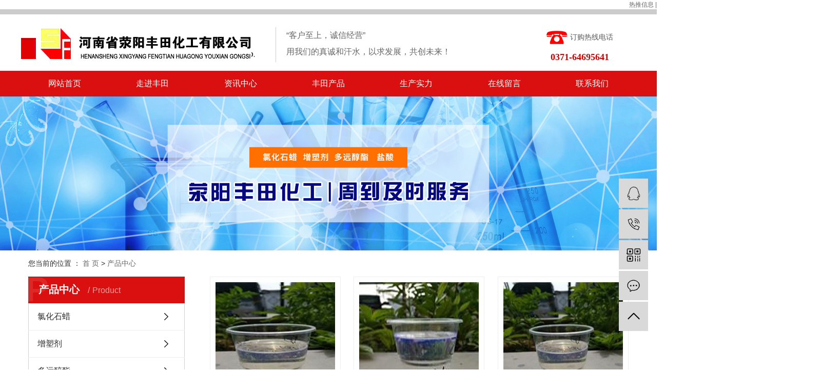

--- FILE ---
content_type: text/html;charset=utf-8
request_url: http://fthg.cn/product/
body_size: 5686
content:
<!DOCTYPE html>
<html lang="zh-CN">
<head>
    <meta charset="utf-8">
    <meta http-equiv="X-UA-Compatible" content="IE=edge">
    <title>产品中心-河南省荥阳丰田化工有限公司</title>
    <meta name="keywords" content="产品中心"/>
    <meta name="description" content="产品中心河南省荥阳丰田化工有限公司为你详细介绍产品中心的产品分类,包括产品中心下的所有产品的用途、型号、范围、图片、新闻及价格。同时我们还为您精选了产品中心分类的行业资讯、价格行情、展会信息、图片资料等，在全国地区获得用户好评，欲了解更多详细信息,请点击访问!"/>
    <meta name="viewport" content="width=device-width, initial-scale=1, maximum-scale=1, user-scalable=no">
    <link rel="shortcut icon" type="image/x-icon" href="http://www.fthg.cn/data/upload/202010/20201030091554_297.png"/>
    <link rel="stylesheet" href="http://www.fthg.cn/template/default/assets/css/bootstrap.min.css">
    
    <link rel="stylesheet" href="http://www.fthg.cn/template/default/assets/css/app.css">
    <link rel="stylesheet" href="http://www.fthg.cn/template/default/assets/css/main.css">
    <script src="http://www.fthg.cn/template/default/assets/js/jquery.min.js"></script>
    <script>
    var config = {
        homeUrl: 'http://www.fthg.cn/',
                mUrl: 'http://m.fthg.cn/',
                copyCode: 0,
        isVisitor: 1
    }
</script>
<script src="http://www.fthg.cn/template/default/assets/js/app.js"></script>

<script charset="UTF-8" id="LA_COLLECT" src="//sdk.51.la/js-sdk-pro.min.js"></script>
<script>LA.init({id: "JrCDWJgPTZ3bwUnK",ck: "JrCDWJgPTZ3bwUnK"})</script>
<script>(function() {var _53code = document.createElement("script");_53code.src = "https://tb.53kf.com/code/code/10064589/1";var s = document.getElementsByTagName("script")[0]; s.parentNode.insertBefore(_53code, s);})();</script></head>
<body>
<div class="top1">
    <div class="wh clearfix">
        <div class="wel fl">
            
        </div>
        <div class="topLink">
            <a href="http://www.fthg.cn/article/">热推信息</a> |

        </div>
    </div>
</div>

<div class="sky">

</div>
<div class="head clearfix">
    <div class="logo">
        <a href="http://www.fthg.cn/"><img alt="氯化石蜡52" src="http://www.fthg.cn/data/upload/202010/20201016104106_204.png" /></a>
    </div>
    <div class="by">
        <p>“客户至上，诚信经营”</p><p>用我们的真诚和汗水，以求发展，共创未来！</p>
    </div>
    <div class="k2" style="background-image: url(http://www.fthg.cn/data/upload/202010/20201013170532_373.png);">
        <p>订购热线电话<br/></p><p>0371-64695641</p>
    </div>
</div>
<!-- 导航栏包含 -->
<div id="menu" >
<ul class="nav wh clearfix">
        <li>
        <a href="/" >网站首页        </a>
                                 </li>
        <li>
        <a href="http://www.fthg.cn/about_about/" >走进丰田        </a>
                                                    <div class="sec">
                                <a href="http://www.fthg.cn/about_about/gsjj9f6.html" >公司简介</a>
                                <a href="http://www.fthg.cn/about_about/zzry37f.html" >资质荣誉</a>
                                <a href="http://www.fthg.cn/about_about/fzlc607.html" >发展历程</a>
                                </div>
                                        </li>
        <li>
        <a href="http://www.fthg.cn/news/" >资讯中心        </a>
                                                    <div class="sec">
                                <a href="http://www.fthg.cn/news/gsxw51b/" >公司新闻</a>
                                <a href="http://www.fthg.cn/news/xyzx2ba/" >行业资讯</a>
                                <a href="http://www.fthg.cn/news/cjwd4a8/" >常见问答</a>
                                </div>
                                        </li>
        <li>
        <a href="http://www.fthg.cn/product/" >丰田产品        </a>
                                                    <div class="sec">
                                <a href="http://www.fthg.cn/product/lhslaf1/" >氯化石蜡</a>
                                <a href="http://www.fthg.cn/product/zsjf89/" >增塑剂</a>
                                <a href="http://www.fthg.cn/product/dyc1a1/" >多远醇酯</a>
                                <a href="http://www.fthg.cn/product/ys745/" >盐酸</a>
                                </div>
                                        </li>
        <li>
        <a href="http://www.fthg.cn/case/" >生产实力        </a>
                                                    <div class="sec">
                                <a href="http://www.fthg.cn/case/jzjdcb2/" >生产实力</a>
                                </div>
                                        </li>
        <li>
        <a href="/inquiry/" >在线留言        </a>
                                 </li>
        <li>
        <a href="http://www.fthg.cn/about_contact/" >联系我们        </a>
                                                    <div class="sec">
                                <a href="http://www.fthg.cn/about_contact/lxc2e.html" >联系我们</a>
                                </div>
                                        </li>
    </ul>
</div>

<script type="text/javascript">

$(function(){
    $('.nav > li').hover(function(){
        var sec_count  = $(this).find('.sec a').length;
        var a_height   = $(this).find('.sec a').eq(0).height();
        var sec_height =  sec_count *a_height;
        $(this).find('.sec').stop().animate({height:sec_height},300);
    },function(){
        $(this).find('.sec').stop().animate({height:0},300);
    });
});


</script>

<div class="page-banner">
        <img src="http://www.fthg.cn/data/upload/202010/20201019094246_903.jpg" alt="http://www.fthg.cn/data/upload/202010/20201019094246_903.jpg">
    </div>


<div class="page-position">
    <div class="container">
        您当前的位置 ：
        
	 <a href="http://www.fthg.cn/">首 页</a> > <a href="http://www.fthg.cn/product/">产品中心</a>

    </div>
</div>


<div class="page-wrap">
    <div class="container">
                
        <div class="page-wrap-left xymob-menu-click">
            <div class="xymob-left-close-btn"><i class="icon-font icon-close"></i></div>
            <div class="xypg-left">
                                <div class="xypg-left-box xypg-left-menu">
                    <div class="xypg-left-title">
                        <h3>
产品中心 <span>Product</span>
</h3>
                    </div>
                    <div class="xypg-left-con">
                        
	<ul class="xypg-left-nav">
        <li data-id="1">
        <a href="http://www.fthg.cn/product/lhslaf1/">氯化石蜡</a>
        <div class="first-nav-btn"></div>
            </li>
        <li data-id="2">
        <a href="http://www.fthg.cn/product/zsjf89/">增塑剂</a>
        <div class="first-nav-btn"></div>
            </li>
        <li data-id="3">
        <a href="http://www.fthg.cn/product/dyc1a1/">多远醇酯</a>
        <div class="first-nav-btn"></div>
            </li>
        <li data-id="4">
        <a href="http://www.fthg.cn/product/ys745/">盐酸</a>
        <div class="first-nav-btn"></div>
            </li>
    </ul>
                    </div>
                </div>

                                                <div class="xypg-left-box xypg-left-news">
                    <div class="xypg-left-title">
                        <h3>新闻资讯<span>News</span></h3>
                    </div>
                    <div class="xypg-left-con">
                        <ul class="latest-news">
                                                        <li><a href="http://www.fthg.cn/news/456.html" title="如何提高氯化石蜡的热稳定性">如何提高氯化石蜡的热稳定性</a></li>
                                                        <li><a href="http://www.fthg.cn/news/457.html" title="氯化石蜡对产品残留物清洗要求">氯化石蜡对产品残留物清洗要求</a></li>
                                                        <li><a href="http://www.fthg.cn/news/458.html" title="氯化石蜡-检测仪器">氯化石蜡-检测仪器</a></li>
                                                        <li><a href="http://www.fthg.cn/news/459.html" title="氯化石蜡橡胶在工业中涂料的应用广泛性">氯化石蜡橡胶在工业中涂料的应用广泛性</a></li>
                                                        <li><a href="http://www.fthg.cn/news/460.html" title="氯化石蜡在不同领域的应用">氯化石蜡在不同领域的应用</a></li>
                                                        <li><a href="http://www.fthg.cn/news/461.html" title="氯化石蜡有哪些生产工艺">氯化石蜡有哪些生产工艺</a></li>
                                                    </ul>
                    </div>
                </div>

                                                                <div class="xypg-left-box xypg-left-keys">
                    <div class="xypg-left-title">
                        <h3>热门关键词<span>Keywords</span></h3>
                    </div>
                    <div class="xypg-left-con">
                        <ul class="hot-keys">
                                                        <li><a href="http://www.fthg.cn/tag/新型环保增塑剂公司" title="新型环保增塑剂公司">新型环保增塑剂公司</a></li>
                                                        <li><a href="http://www.fthg.cn/tag/氯化石蜡70厂家" title="氯化石蜡70厂家">氯化石蜡70厂家</a></li>
                                                        <li><a href="http://www.fthg.cn/tag/氯化石蜡52多少钱" title="氯化石蜡52多少钱">氯化石蜡52多少钱</a></li>
                                                        <li><a href="http://www.fthg.cn/tag/氯化石蜡价格" title="氯化石蜡价格">氯化石蜡价格</a></li>
                                                        <li><a href="http://www.fthg.cn/tag/氯化石蜡70价格" title="氯化石蜡70价格">氯化石蜡70价格</a></li>
                                                        <li><a href="http://www.fthg.cn/tag/河南荥阳高粘蜡厂家" title="河南荥阳高粘蜡厂家">河南荥阳高粘蜡厂家</a></li>
                                                        <li><a href="http://www.fthg.cn/tag/氯化石蜡70" title="氯化石蜡70">氯化石蜡70</a></li>
                                                        <li><a href="http://www.fthg.cn/tag/新型环保增塑剂价格" title="新型环保增塑剂价格">新型环保增塑剂价格</a></li>
                                                        <li><a href="http://www.fthg.cn/tag/优质氯化石蜡厂家" title="优质氯化石蜡厂家">优质氯化石蜡厂家</a></li>
                                                        <li><a href="http://www.fthg.cn/tag/氯化石蜡" title="氯化石蜡">氯化石蜡</a></li>
                                                        <li><a href="http://www.fthg.cn/tag/氯化石蜡52厂家" title="氯化石蜡52厂家">氯化石蜡52厂家</a></li>
                                                        <li><a href="http://www.fthg.cn/tag/河南荥阳高粘蜡价格" title="河南荥阳高粘蜡价格">河南荥阳高粘蜡价格</a></li>
                                                    </ul>
                    </div>
                </div>
                
                <div class="xypg-left-box xypg-left-contact">
                    <div class="xypg-left-title">
                        <h3>联系我们<span>Contact Us</span></h3>
                    </div>
                    <div class="xypg-left-con">
                        <div class="page-wrap-contact">
                            <h4>河南省荥阳丰田化工有限公司</h4>
                            <p>电 话：0371-64695641</p><p>传 真：0371-64696596</p><p>网 址：www.fthg.cn</p><p>地 址：河南省荥阳市荥密路三里庄路西</p>
                        </div>
                    </div>
                </div>

                <div class="page-message-img">
                    <a href="http://www.fthg.cn/inquiry/"><img src="http://www.fthg.cn/data/upload/202007/20200725085610_927.png" alt=""></a>
                </div>
            </div>
        </div>
        

                
        <div class="page-wrap-right">
            <div class="xypg-right-content">
                
    <div class="xypg-pro-description" style="display: none;">为你详细介绍产品中心的产品内容,包括产品中心的用途、型号、范围、图片等,在这里你可以得知所有产品中心的新闻以及最新的市场产品中心价格。</div>
                 <!-- 产品列表页 -->
<ul class="xypg-product-list clearfix">
			<li>
            <a href="http://www.fthg.cn/product/726.html" title="河南荥阳高粘蜡" class="img"><img src="http://www.fthg.cn/data/upload/202010/thumb_20201016120702_694.jpg" alt="河南荥阳高粘蜡" /></a>
			<h3><a href="http://www.fthg.cn/product/726.html" title="河南荥阳高粘蜡">河南荥阳高粘蜡</a></h3>
		</li>
			<li>
            <a href="http://www.fthg.cn/product/725.html" title="河南省荥阳PVC氯化石蜡52生产厂家" class="img"><img src="http://www.fthg.cn/data/upload/202010/thumb_20201016120616_498.jpg" alt="河南省荥阳PVC氯化石蜡52生产厂家" /></a>
			<h3><a href="http://www.fthg.cn/product/725.html" title="河南省荥阳PVC氯化石蜡52生产厂家">河南省荥阳PVC氯化石蜡52生产厂家</a></h3>
		</li>
			<li>
            <a href="http://www.fthg.cn/product/724.html" title="电缆线专用国标氯化石蜡" class="img"><img src="http://www.fthg.cn/data/upload/202010/thumb_20201016120300_301.jpg" alt="电缆线专用国标氯化石蜡" /></a>
			<h3><a href="http://www.fthg.cn/product/724.html" title="电缆线专用国标氯化石蜡">电缆线专用国标氯化石蜡</a></h3>
		</li>
			<li>
            <a href="http://www.fthg.cn/product/723.html" title="透明pvc专用氯化石蜡52" class="img"><img src="http://www.fthg.cn/data/upload/202010/thumb_20201016115300_847.jpg" alt="透明pvc专用氯化石蜡52" /></a>
			<h3><a href="http://www.fthg.cn/product/723.html" title="透明pvc专用氯化石蜡52">透明pvc专用氯化石蜡52</a></h3>
		</li>
			<li>
            <a href="http://www.fthg.cn/product/722.html" title="厂家生产高粘度发泡胶氯化石蜡" class="img"><img src="http://www.fthg.cn/data/upload/202010/thumb_20201016120203_921.jpg" alt="厂家生产高粘度发泡胶氯化石蜡" /></a>
			<h3><a href="http://www.fthg.cn/product/722.html" title="厂家生产高粘度发泡胶氯化石蜡">厂家生产高粘度发泡胶氯化石蜡</a></h3>
		</li>
			<li>
            <a href="http://www.fthg.cn/product/721.html" title="高粘度发泡胶专用氯化石蜡" class="img"><img src="http://www.fthg.cn/data/upload/202010/thumb_20201016120423_310.jpg" alt="高粘度发泡胶专用氯化石蜡" /></a>
			<h3><a href="http://www.fthg.cn/product/721.html" title="高粘度发泡胶专用氯化石蜡">高粘度发泡胶专用氯化石蜡</a></h3>
		</li>
			<li>
            <a href="http://www.fthg.cn/product/720.html" title="供应橡胶用氯化石蜡52" class="img"><img src="http://www.fthg.cn/data/upload/202010/thumb_20201016114817_719.jpg" alt="供应橡胶用氯化石蜡52" /></a>
			<h3><a href="http://www.fthg.cn/product/720.html" title="供应橡胶用氯化石蜡52">供应橡胶用氯化石蜡52</a></h3>
		</li>
			<li>
            <a href="http://www.fthg.cn/product/719.html" title="氯化石蜡52产品介绍" class="img"><img src="http://www.fthg.cn/data/upload/202010/thumb_20201016121126_606.jpg" alt="氯化石蜡52产品介绍" /></a>
			<h3><a href="http://www.fthg.cn/product/719.html" title="氯化石蜡52产品介绍">氯化石蜡52产品介绍</a></h3>
		</li>
			<li>
            <a href="http://www.fthg.cn/product/718.html" title="大卖的水白色52号氯化石蜡" class="img"><img src="http://www.fthg.cn/data/upload/202010/thumb_20201016113834_574.jpg" alt="大卖的水白色52号氯化石蜡" /></a>
			<h3><a href="http://www.fthg.cn/product/718.html" title="大卖的水白色52号氯化石蜡">大卖的水白色52号氯化石蜡</a></h3>
		</li>
			<li>
            <a href="http://www.fthg.cn/product/717.html" title="新型环保PVC专用蜡" class="img"><img src="http://www.fthg.cn/data/upload/202010/thumb_20201016113646_974.jpg" alt="新型环保PVC专用蜡" /></a>
			<h3><a href="http://www.fthg.cn/product/717.html" title="新型环保PVC专用蜡">新型环保PVC专用蜡</a></h3>
		</li>
			<li>
            <a href="http://www.fthg.cn/product/716.html" title="优质氯化石蜡" class="img"><img src="http://www.fthg.cn/data/upload/202010/thumb_20201016113405_105.jpg" alt="优质氯化石蜡" /></a>
			<h3><a href="http://www.fthg.cn/product/716.html" title="优质氯化石蜡">优质氯化石蜡</a></h3>
		</li>
			<li>
            <a href="http://www.fthg.cn/product/715.html" title="水白防晒型氯化石蜡" class="img"><img src="http://www.fthg.cn/data/upload/202010/thumb_20201016113205_662.jpg" alt="水白防晒型氯化石蜡" /></a>
			<h3><a href="http://www.fthg.cn/product/715.html" title="水白防晒型氯化石蜡">水白防晒型氯化石蜡</a></h3>
		</li>
	</ul>

                        <div class="xypg-pagination"><div class="pagin-left">
    <!-- 总计 -->
    <a>共 20 条记录</a>
    <!-- 首页 -->
    <a href="http://www.fthg.cn/product/">首页</a>
    <!-- 上一页 -->
    
</div>
<div class="pagin-mid">
    <div class="pc-pagin-mid">
        <!-- 数字 -->
        <span id='current'>1</span><a href="http://www.fthg.cn/product/p2.html">2</a>
    </div>
    <div class="mob-pagin-mid">
        <!-- 当前页数  /  总页数 -->
        <span>1/2</span>
    </div>
</div>
<div class="pagin-right">
    <!-- 下一页 -->
    <a href="http://www.fthg.cn/product/p2.html">下一页</a>
    <!-- 尾页 -->
    <a href="http://www.fthg.cn/product/p2.html">尾页</a>
</div>

<div class="pagin-select">
    <select onchange="window.location=this.options[this.selectedIndex].value">
        <option value='http://www.fthg.cn/product/p1.html' selected = "selected">第1页</option><option value='http://www.fthg.cn/product/p2.html'>第2页</option>
    </select>
</div></div>
                  
            </div>
                    </div>
        

                
        <div class="page-mob-tool">
            <ul>
                <li class="xymob-page-navbtn"><i class="icon-font icon-dots-horizontal"></i></li>
                <li class="xymob-page-backtop"><i class="icon-font icon-top"></i></li>
            </ul>
        </div>
        
    </div>
</div>


<div class="dff">
    <div id="footer">
        <div class="nav_foot">
            <p><a href="/" target="_self" title="氯化石蜡厂家" textvalue="网站首页">网站首页</a> | <a href="/about_about/" target="_self" title="氯化石蜡厂家哪个好" textvalue="关于我们">关于我们</a> | <a href="/product/" target="_self" title="氯化石蜡厂家哪家好" textvalue="产品中心">产品中心</a> | <a href="/news/" target="_self" title="河南氯化石蜡厂家" textvalue="新闻中心">新闻中心</a> | <a href="/inquiry/" target="_self" title="郑州氯化石蜡厂家" textvalue="在线留言">在线留言</a>&nbsp;|&nbsp;<a href="/about_contact/" target="_self" title="氯化石蜡厂家批发" textvalue="联系我们">联系我们</a>&nbsp;<a href="/about_yyzz/" target="_self" title="氯化石蜡厂家直销" textvalue="| 营业执照">| 营业执照</a></p>
        </div>
        <div class="copyright">
            Copyright ©
            http://www.fthg.cn/
            河南省荥阳丰田化工有限公司
                        专业从事于
            <a href="http://www.fthg.cn/search.php?wd=氯化石蜡52">氯化石蜡52</a>,<a href="http://www.fthg.cn/search.php?wd=氯化石蜡70">氯化石蜡70</a>,<a href="http://www.fthg.cn/search.php?wd=氯化石蜡厂家">氯化石蜡厂家</a>
            , 欢迎来电咨询！
            <br>
            <a href="http://beian.miit.gov.cn/" target="_blank">豫ICP备2020030233号</a>&nbsp;&nbsp;
            <span class="jszc">服务支持：<a href="http://www.hnxysd.com/" target='_blank'>祥云时代</a></span>
        </div>
        <div class="copyright">
            <a href="http://www.fthg.cn/article/">热推产品</a>&nbsp;&nbsp;|&nbsp;&nbsp;
                                    主营区域：
                        <a href="http://www.fthg.cn/jiangsu/">
                江苏
            </a>
                        <a href="http://www.fthg.cn/wuhan/">
                武汉
            </a>
                        <a href="http://www.fthg.cn/shanghai/">
                上海
            </a>
                        <a href="http://www.fthg.cn/being/">
                北京
            </a>
                        <a href="http://www.fthg.cn/zhejiang/">
                浙江
            </a>
                                            </div>

    </div>
</div>

<!-- 右侧客服 -->
<!-- 侧边工具栏 -->
<div id="toolbar">
    <ul>
                        <li><a href="http://wpa.qq.com/msgrd?v=3&amp;uin=123456789&amp;site=qq&amp;menu=yes" target="_blank">
            <span class="icon-font icon-qq"></span>
            <span class="wz">业务咨询</span>
        </a></li>
                        <li><a href="javascript:;">
            <span class="icon-font icon-phone"></span>
            <span class="wz">15890177072</span>
        </a></li>
        <li class="ewm">
            <span class="icon-font icon-ewm"></span>
                        <div class="ewm-box"><img src="http://www.fthg.cn/data/upload/202010/20201030091812_833.png" alt="二维码" /></div>
                    </li>
        <li><a href="http://www.fthg.cn/inquiry/">
            <span class="icon-font icon-message"></span>
            <span class="wz">在线留言</span>
        </a></li>
        <li class="backtop"><span class="icon-font icon-top"></span></li>
    </ul>
</div>

<script>
    $(function () {
        // 返回顶部
        app.backTop("#toolbar .backtop",300);
        var imgUrl = 'http://www.fthg.cn/';
        if($(".ewm-box img").attr('src') == imgUrl ) {
            $(".ewm-box").remove();
        }
    })
</script>
<script src="http://www.fthg.cn/template/default/assets/js/main.js"></script>



<script>
    // window.onload = function() {
    //     $(".x-menu li a[href='"+$('.xypg-left-nav li.clicked a').attr('href')+"']").parents('li').addClass('active').siblings('li').removeClass('active');
    // }
</script>
</body>
</html>


--- FILE ---
content_type: text/css
request_url: http://www.fthg.cn/template/default/assets/css/main.css
body_size: 24739
content:
/* 通用样式 */

html {
    margin: 0;
    padding: 0;
    border: 0;
}

body,
div,
span,
object,
iframe,
h1,
h2,
h3,
h4,
p,
blockquote,
pre,
a,
address,
code,
b,
em,
img,
dl,
dt,
dd,
ol,
ul,
li,
fieldset,
form,
label,
footer,
header,
hgroup,
nav,
section {
    margin: 0;
    padding: 0;
    border: 0;
}

body {
    background: #fff;
    color: #666;
    position: relative;
    font: 12px/1.5 Microsoft YaHei, arial, 宋体, sans-serif;
    vertical-align: baseline;
    width: 100%;
    overflow-x: hidden;
}

a {
    text-decoration: none;
    outline: none;
}

a:link {
    color: #666;
}

a:visited {
    color: #666;
}

a:hover,
a:active,
a:focus {
    color: #e87518;
    text-decoration: none;
    outline: none;
}

input {
    padding: 0;
    margin: 0;
    font-family: 'Microsoft YaHei';
}

img {
    border: none;
    background: none;
    vertical-align: middle;
}

ul,
ol,
li {
    list-style-type: none;
}

select,
input,
img,
select {
    vertical-align: middle;
}

table {
    border-collapse: collapse;
    border-spacing: 0
}

table,
th,
td {
    vertical-align: middle
}

.clearfix:after {
    content: ".";
    display: block;
    height: 0;
    clear: both;
    overflow: hidden;
    visibility: hidden;
}

.clearfix {
    zoom: 1
}

.clearboth {
    height: 0px;
    line-height: 0px;
    overflow: hidden;
    clear: both;
    font-size: 0px;
}

h1,
h2,
h3,
h4 {
    font-size: 12px;
    font-weight: bold;
}

hr {
    border: 0;
    border-top: 1px solid #ccc;
    height: 0;
}


/*头部样式*/

.sky {
    width: 1920px;
    position: relative;
    left: 50%;
    margin-left: -960px;
    border-top: 10px solid #CCCCCC;
}

.head {
    width: 1200px;
    margin: 0 auto;
    height: 110px;
    overflow: hidden;
}

.logo {
    float: left;
    line-height: 110px;
}

.by {
    height: 68px;
    border-left: 1px solid #CCCCCC;
    margin-left: 30px;
    float: left;
    margin-top: 25px;
    color: #666;
    font-size: 16px;
    padding-left: 20px;
    line-height: 32px;
    overflow: hidden;
}

.k2 {
    color: #CC0000;
    font-size: 18px;
    font-family: "微软雅黑";
    float: right;
    margin-top: 25px;
    text-align: center;
    background-repeat: no-repeat;
    background-position: 45px top;
    width: 220px;
    text-align: center;
}

.k2 p:nth-child(1) {
    padding-left: 45px;
    font-size: 14px;
    line-height: 40px;
    color: rgb(90, 90, 90);
    font-family: 微软雅黑;
    display: inline-block;
}

.k2 p:nth-child(2) {
    font-size: 18px;
    font-weight: bold;
    display: inline-block;
    margin-top: 5px;
}

#header {
    width: 1000px;
    margin: 0 auto;
}

.top {}

.logo {
    float: left;
}

.topLink {
    width: 400px;
    float: right;
    text-align: right;
    position: relative;
    z-index: 9999;
}

.topLink .f_count {
    color: #ff0000;
    font-size: 13px;
    font-weight: bold;
}


/* 导航 */

#menu {
    width: 1920px;
    position: relative;
    left: 50%;
    margin-left: -960px;
    background: #DA1010;
    height: 50px;
    z-index: 99999;
    top: 0;
}


/*导航栏样式*/

.nav {
    height: 50px;
    width: 1200px;
    margin: 0 auto;
}

.nav li {
    line-height: 50px;
    height: 50px;
    text-align: center;
    width: calc(100% / 7);
    float: left;
    position: relative;
    z-index: 999;
}

.nav li a {
    display: block;
    line-height: 50px;
    color: #fff;
    height: 50px;
    font-size: 16px;
    padding: 0;
}

.nav li a:hover {
    color: #fff;
    text-decoration: none;
    background-color: #DA1010;
}

.nav .sec {
    height: 0;
    background: rgba(255, 255, 255, .8);
    color: #fff;
    overflow: hidden;
    z-index: 9999;
    position: absolute;
    top: 50px;
    left: 0px;
}

.nav .sec a {
        
    color: #333;
    height: 38px;
    line-height: 38px;
    width: 150px;
    font-size: 14px;
}

.nav .sec a:hover {
    background: #da1010;
    color: #fff;
    text-decoration: none;
}


/* banner */

.topbanner {
    position: relative;
    height: 600px;
    width: 1920px;
    left: 50%;
    margin-left: -960px;
    z-index: 999
}

.banner {
    width: 1920px;
    margin: 0 auto;
    position: absolute;
    height: 600px;
    left: 50%;
    margin-left: -960px;
    overflow: hidden
}

.banner ul.bb {
    position: relative;
    padding: 0px;
    margin: 0px;
    z-index: 5;
}

.banner ul.bb li {
    position: absolute;
    display: none;
}

.banner .num {
    position: absolute;
    bottom: 10px;
    z-index: 100;
    width: 100%;
    text-align: center
}

.banner .num li {
    width: 15px;
    height: 15px;
    display: inline-block;
    *display: inline;
    *zoom: 1;
    margin: 0 4px;
    background: #fff;
    line-height: 15px;
    text-indent: -100px;
    overflow: hidden;
    border-radius: 10px;
}

.banner .num li.num_hover {
    background-color: #DA1010;
}

.banner .num li.num_hover a {
    color: #fff;
}

.banner .num li a {
    float: left;
    display: inline;
    text-align: center;
    color: #666;
    text-decoration: none;
    cursor: pointer;
    width: 18px;
    height: 18px;
    line-height: 18px;
}

.topbanner2 {
    position: relative;
    height: 500px;
    width: 1920px;
    left: 50%;
    margin-left: -960px;
    z-index: 999
}

.banner2 {
    width: 1920px;
    margin: 0 auto;
    position: absolute;
    height: 500px;
    left: 50%;
    margin-left: -960px;
    overflow: hidden
}

.banner2 ul.bb2 {
    position: relative;
    padding: 0px;
    margin: 0px;
    z-index: 5;
}

.banner2 ul.bb2 li {
    position: absolute;
    display: none;
}

.banner2 .num2 {
    position: absolute;
    bottom: 10px;
    z-index: 100;
    width: 100%;
    text-align: center
}

.banner2 .num2 li {
    width: 15px;
    height: 15px;
    display: inline-block;
    *display: inline;
    *zoom: 1;
    margin: 0 4px;
    background: #fff;
    line-height: 15px;
    text-indent: -100px;
    overflow: hidden;
    border-radius: 10px;
}

.banner2 .num2 li.num_hover2 {
    background-color: #DA1010;
}

.banner2 .num2 li.num_hover2 a {
    color: #fff;
}

.banner2 .num2 li a {
    float: left;
    display: inline;
    text-align: center;
    color: #666;
    text-decoration: none;
    cursor: pointer;
    width: 18px;
    height: 18px;
    line-height: 18px;
}

.wenzi {
    display:none;
    width: 1200px;
    position: absolute;
    left: 360px;
    top: 120px;
    z-index: 9999
}

.wz_nr {
    width: 1000px;
    margin: 0 auto;
    text-align: center;
}

.wz1 {
    text-align: center;
    font-size: 40px;
    color: #DA1010;
}

.wz2 {
    text-align: center;
    color: #fff;
    font-size: 30px;
    display: block;
    margin-top: 20px;
}

.wz2 span {
    display: block;
    font-weight: normal;
    font-size: 20px;
    text-transform: uppercase;
}


/*热门搜索*/

.search {
    width: 1200px;
    margin: 0 auto;
    display: block;
    margin-top: 20px;
    font-size: 12px;
}

#formsearch {
    float: right;
}

.hotSearch {
    float: left;
    height: 24px;
    line-height: 24px;
    font-weight: normal;
    color: #CC0000;
}

h1.hotSearch,
.hotSearch a {
    font-size: 12px;
}

.k1 {
    float: left;
    margin-left: 30px;
}

.k1 a {
    line-height: 24px
}


/*搜索和热门搜索*/

.hotSearch a {
    margin-right: 6px;
}

#formsearch input {
    height: 22px;
    background: #fff;
    border: 1px solid #c8c8c8;
    line-height: 22px;
}

#formsearch input#keyword {
    height: 22px;
    line-height: 22px;
    padding-left: 4px;
    color: #666;
}

#formsearch input#s_btn {
    width: 46px;
    height: 24px;
    line-height: 24px;
    text-align: center;
    background-color: #CC0000;
    color: #fff;
    border: none;
    cursor: pointer;
}


/*主体样式*/

.c1 {
    width: 1920px;
    position: relative;
    left: 50%;
    margin-left: -960px;
    margin-top: 25px;
    background: url(../images/bbs.png) repeat-x center top;
    height: 435px;
    overflow: hidden;
}

.c1_con {
    width: 1200px;
    margin: 0 auto;
    padding-top: 30px;
}

.jiantu {
    float: left;
    width: 288px;
    height: 358px;
    overflow: hidden;
    border: 4px solid #fff;
    margin-top: 20px;
}

.jiannei {
    width: 890px;
    float: right;
}

.wm {
    color: #fff;
    font-size: 24px;
    background: url(../images/bg.png) no-repeat center;
    text-align: center;
    line-height: 1.5;
}

.wm span {
    font-weight: normal;
    text-transform: uppercase;
    padding-left: 10px;
}

.gsjj {
    color: #fff;
    font-size: 14px;
    line-height: 28px;
    overflow: hidden;
    display: block;
    margin-top: 10px;
    height: 120px;
    text-indent: 2em;
}

.qiye {
    display: block;
    margin-top: 30px;
}

.qytt {
    color: #666;
    font-size: 16px;
    line-height: 24px;
    background: url(../images/bg2.png) no-repeat center right;
}

.ser_con {
    margin: 0 auto;
    margin-top: 5px;
}

.ser_con li {
    float: left;
    margin-left: 15px;
    margin-right: 15px;
    padding-bottom: 15px;
    _display: inline;
}

.ser_con li a.img img {
    width: 240px;
    height: 150px;
}

.ser_con li h3 {
    padding-top: 5px;
}

.ser_con li a {
    color: #ff7985;
    font-size: 20px;
    font-weight: bold;
    text-align: center;
    display: block;
    background: url(../images/line.png) no-repeat center bottom;
    line-height: 40px;
}

.ser_con li span {
    text-align: center;
    padding-top: 5px;
    width: 186px;
    display: block;
    color: #333333;
    font-size: 14px;
}

.ser_con li a.img {
    display: block;
}

.ser_con li a.img:hover {
    border-color: #e87518;
}


/*滚动*/

#demo {
    overflow: hidden;
    width: 100%;
    margin: 0 auto;
}

#indemo {
    float: left;
    width: 800%
}

#demo1 {
    float: left;
}

#demo2 {
    float: left;
}

#m_demo {
    overflow: hidden;
    width: 100%;
    margin: 0 auto;
}

#m_indemo {
    float: left;
    width: 800%
}

#m_demo1 {
    float: left;
}

#m_demo2 {
    float: left;
}

#ydemo {
    overflow: hidden;
    margin: 0 auto;
    position: relative;
    height: 384px;
}

#yindemo {
    height: 100%;
}

#ydemo1 {}

#ydemo2 {}

.xw {
    margin-top: 10px;
}


/* 优势 */

.c2 {
    width: 1200px;
    margin: 0 auto;
    margin-top: 35px;
}

.ystt {
    color: #2a2a2a;
    font-size: 24px;
    background: url(../images/bg3.png) no-repeat center;
    text-align: center;
}

.ser_conx {
    width: 1200px;
    margin: 0 auto;
    margin-top: 30px;
}

.ser_conx li {
    float: left;
    margin-left: 45px;
    margin-right: 45px;
    padding-bottom: 15px;
    _display: inline;
    width: 150px;
}

.ser_conx li a.img {
    width: 100px;
    transition: all 0.8s;
    transform: scale(1, 1);
    margin: 0 auto;
}

.ser_conx li a.img img {
    width: 100px;
    height: 100px;
}

.ser_conx li h3 {
    margin-top: 15px;
}

.ser_conx li a {
    color: #5a5a5a;
    font-size: 18px;
    font-weight: bold;
    text-align: center;
    display: block;
}

.ser_conx li span {
    text-align: center;
    width: 150px;
    margin: 0 auto;
    margin-top: 15px;
    display: block;
    color: #5a5a5a;
    font-size: 14px;
}

.ser_conx li a.img {
    display: block;
}

.ser_conx li a.img:hover {
    border-color: #bc1a3a;
}

.ser_conx li:hover a.img {
    transition: all 0.8s;
    transform: scale(-1, 1)
}

.a2 {
    width: 1200px;
    margin: 0 auto;
}


/* 产品 */

.pro {
    margin-top: 60px;
}

.pro_tit {
    text-align: center;
    background: url(../images/tit.png)no-repeat center 10px;
    color: #888;
    font-size: 20px;
    height: 76px;
    position: relative;
    text-transform: uppercase;
}

.pro_tit h3 {
    color: #2e2e2e;
    font-size: 26px;
}

.pro_tit a {
    position: absolute;
    right: 0px;
    bottom: 0px;
    color: #333;
    font-size: 14px;
}

.pro_cont {
    margin-top: 22px;
}

.pro_le {
    width: 220px;
    background: #f3f3f3;
    border-bottom: 3px solid #d60011;
    height: 625px;
    overflow: hidden;
}

.pro_le .chan {
    background: url(../images/pto.png)no-repeat;
    width: 220px;
    color: #fff;
    font-size: 24px;
    text-align: center;
    padding-top: 35px;
    height: 120px;
}

.pro_le .chan span {
    display: block;
    color: #fff;
    font-size: 26px;
    margin-top: -8px;
}

.pro_le ul {
    margin-top: 22px;
}

.pro_le li {
    width: 196px;
    height: 35px;
    border: 1px solid #d60011;
    background: url(../images/tuo.png)no-repeat 10px;
    line-height: 35px;
    padding-left: 2px;
    color: #4a4a4a;
    font-size: 14px;
    cursor: pointer;
    margin: 0 auto;
    margin-bottom: 13px;
}

.pro_conta {
    width: 220px;
    margin: 0 auto;
    margin-top: 7px;
    border-top: 1px dashed #ccc;
    text-align: center;
}

.pro_conta h3 {
    color: #4a4a4a;
    font-size: 18px;
    padding-top: 20px;
}

.pro_conta span {
    color: #4a4a4a;
    font-size: 14px;
}

.pro_conta em {
    color: #d60011;
    font-size: 14px;
    display: block;
    font-style: normal;
    margin-top: 25px;
}

.pro_conta p {
    color: #d60011;
    font-size: 22px;
    font-weight: bold;
}

.pro_le li a {
    padding-left: 14px;
    display: block;
}

.pro_ri {
    width: 940px;
    height: 625px;
    overflow: hidden;
    margin-top: 1px;
}

.product_list2 {}

.product_list2 li {
    width: 240px;
    height: 298px;
    position: relative;
    float: left;
    margin-bottom: 22px;
    margin-right: 70px;
}

.product_list2 li img {
    width: 240px;
    height: 298px;
}

.product_list2 li h3 {
    position: absolute;
    height: 32px;
    line-height: 32px;
    text-align: center;
    bottom: 0px;
    left: 0px;
    width: 240px;
    background: rgba(0, 0, 0, 0.5);
}

.product_list2 li h3 a {
    font-weight: normal;
    color: #fff;
    font-size: 15px;
}

.product_list2 li:nth-child(3n) {
    /*float:right;margin-right:0px;*/
}

.cp_hover2 {
    position: absolute;
    background: url(../images/hover2.png)no-repeat;
    color: #fff;
    font-size: 15px;
    width: 0px;
    height: 0px;
    left: 149px;
    top: 93px;
    overflow: hidden;
}

.cp_hover2 span {
    display: block;
    text-align: left;
    padding: 55px 59px 0px;
}


/* 领航广告 */

.nei2 {
    background: url(../images/nei2bac.jpg) no-repeat top center;
    height: 964px;
    width: 1920px;
    position: relative;
    left: 50%;
    margin-left: -960px;
    margin-top: 40px;
    border-bottom: 10px solid #da1010;
}

.nei2tit {
    padding-top: 173px;
}

.nei2tit h1 {
    color: #ef0400;
    font-size: 48px;
    text-align: center;
    margin-left: -90px;
}

.nei2tit h1 span {
    color: #000;
    font-size: 24px;
}

.nei2tit p {
    text-align: right;
    color: #000;
    font-size: 24px;
    margin-right: 220px;
}

.nei2left {
    width: 646px;
    margin-top: 45px;
}

.nei2right {
    width: 420px;
}

.nei2Box {
    height: 122px;
    margin-bottom: 34px;
}

.nei2Box a {
    display: block;
    padding: 11px 21px;
    height: 122px;
    background: url(../images/haobac.png) no-repeat top center;
    color: #000;
    font-size: 14px;
    text-align: justify;
    line-height: 25px;
}

.nei2Box a>h3 {
    margin-bottom: 3px;
    color: rgb(239, 4, 0);
    font-size: 18px;
    vertical-align: middle;
    font-family: Impact, Haettenschweiler, 'Arial Narrow Bold', sans-serif;
    font-weight: normal;
}

.nei2Box a>h3 span {
    font-style: italic;
    font-size: 30px;
    font-weight: bold;
}

.nei2right {
    margin-top: 120px;
}


/* 最新产品 */

.c3 {
    width: 1920px;
    position: relative;
    left: 50%;
    margin-left: -960px;
    background: #fff;
    padding: 10px 0;
}

.c3_con {
    width: 1200px;
    margin: 0 auto;
    padding-top: 20px
}

.anli {
    color: #0082D0;
    font-size: 26px;
    text-align: center;
}

.chanx {
    text-align: center;
    position: relative;
}

.l_btn,
.r_btn {
    position: absolute;
    cursor: pointer;
    top: 45%;
}

.l_btn {
    left: 0px;
}

.r_btn {
    right: 0px;
}

.product_list1 {}

.product_list1 li {
    float: left;
    margin-left: 15px;
    margin-right: 15px;
    margin-bottom: 10px;
    _display: inline;
}

.product_list1 li a.img {
    padding: 1px;
    border: 1px solid #e0e1dc;
}

.product_list1 li a.img img {
    width: 240px;
    height: 298px;
}

.product_list1 li h3 {
    text-align: center;
    padding-top: 5px;
    color: #fff;
    font-size: 14px;
}

.product_list1 li h3 a {
    font-weight: normal;
    color: #fff;
}

.product_list1 li a.img {
    display: block;
}

.product_list1 li a.img:hover {
    border-color: #da1010;
}

#x_demo {
    overflow: hidden;
    width: 90%;
    margin: 0 auto;
    padding-top: 20px;
}

#x_indemo {
    float: left;
    width: 800%
}

#x_demo1 {
    float: left;
}

#x_demo2 {
    float: left;
}

.c4 {
    width: 1200px;
    margin: 0 auto;
    margin-top: 20px;
}

.wen1 {
    width: 725px;
    float: left;
}

.wtt {
    font-size: 24px;
    color: #da1010;
    background: url(../images/xs.png) no-repeat left bottom;
    height: 45px;
    position: relative;
}

.wtt span {
    color: #666;
    font-size: 16px;
    font-weight: normal;
    padding-left: 5px;
    text-transform: uppercase;
}

.wtt a {
    width: 70px;
    height: 25px;
    border: 1px dashed #666;
    border-radius: 15px;
    font-size: 12px;
    text-align: center;
    line-height: 25px;
    font-weight: normal;
    position: absolute;
    right: 5px;
    top: 5px;
    text-transform: uppercase;
}

.news_list4 {
    display: block;
    margin-top: 15px;
}

.news_list4 li {
    position: relative;
    height: 85px;
    border-bottom: 1px dashed #b4b4b4;
    margin-bottom: 10px;
}

.time {
    width: 60px;
    height: 60px;
    background: #da1010;
    overflow: hidden;
    float: left;
    margin-top: 5px;
}

.shi1 {
    color: #fff;
    font-size: 23px;
    text-align: center;
    font-weight: bold;
    margin-top: 7px;
}

.shi2 {
    color: #fff;
    font-size: 12px;
    text-align: center;
}

.news_nr {
    width: 650px;
    float: right;
}

.news_nr a {
    color: #444444;
    font-size: 16px;
    line-height: 28px;
}
.news_nr a:hover{color:#da1010;}
.news_nr span {
    display: block;
    font-size: 12px;
    color: #666666;
    line-height: 24px;
    height: 50px;
    overflow: hidden;
}

.wen2 {
    float: right;
    width: 430px;
}

.chtp {
    width: 430px;
    height: 180px;
    overflow: hidden;
    margin-top: 15px;
}

.news_list5 {
    display: block;
    margin-top: 13px;
}

.news_list5 li {
    position: relative;
    height: 85px;
    border-bottom: 1px dashed #b4b4b4;
    margin-bottom: 10px;
}

.news_list5 a {
    color: #da1010;
    font-size: 16px;
    line-height: 28px;
}

.news_list5 span {
    display: block;
    font-size: 12px;
    color: #666666;
    line-height: 24px;
    height: 50px;
    overflow: hidden;
}
.news_list5 span:hover{color:#da1010}
.container {
    width: 1200px;
    margin: 0 auto;
}

#container {
    width: 1200px;
    margin: 0 auto;
    margin-top: 10px;
}

.menu_cate {
    width: 220px;
    float: left;
}

.cate_title {
    line-height: 31px;
    padding-left: 15px;
    font-weight: bold;
    font-family: "微软雅黑";
    background: url(../images/nav.png) no-repeat 0% 100%;
    font-size: 14px;
    color: #000;
}

.about {
    width: 460px;
    float: left;
    margin-left: 12px;
    padding-bottom: 5px;
}

.about_title {
    line-height: 31px;
    padding-left: 15px;
    font-weight: bold;
    font-family: "微软雅黑";
    background: url(../images/nav.png) no-repeat 0% 100%;
    font-size: 14px;
    color: #000;
}

.about .content {
    padding: 5px;
    padding-bottom: 12px;
    text-indent: 20px;
}

.navigation {
    float: right;
    width: 100px;
}

.index-title {
    line-height: 31px;
    padding-left: 15px;
    font-weight: bold;
    font-family: "微软雅黑";
    background: url(../images/nav.png) no-repeat 0% 100%;
    font-size: 14px;
    color: #000;
}

.index-table td {
    border: solid #add9c0;
    border-width: 0px 1px 1px 0px;
    padding: 10px 5px;
}

.index-table {
    border: solid #add9c0;
    border-width: 1px 0px 0px 1px;
    margin-top: 10px;
}


/*----- Common css ------*/

.fl {
    float: left;
}

.fr {
    float: right;
}

.di {
    _display: inline;
}

.fwn {
    font-weight: normal;
}

.dib {
    *display: inline;
    _zoom: 1;
    _display: inline;
    _font-size: 0px;
}


/*首页新闻*/

.news_company {
    width: 280px;
    float: right;
}

.news1_title {
    line-height: 31px;
    padding-left: 15px;
    font-weight: bold;
    font-family: "微软雅黑";
    background: url(../images/nav.png) no-repeat 0% 100%;
    font-size: 14px;
    color: #000;
}

.news_company .content {
    padding: 5px;
}


/*首页左侧联系我们*/

.contact {
    width: 218px;
    float: left;
    padding-bottom: 5px;
    margin-top: 10px;
}

.contact_title {
    line-height: 31px;
    padding-left: 15px;
    font-weight: bold;
    font-family: "微软雅黑";
    background: url(../images/nav.png) no-repeat 0% 100%;
    font-size: 14px;
    color: #000;
}

.contact .content {
    padding: 5px;
    padding-left: 8px;
}


/*工程案例*/

.case {
    width: 460px;
    float: left;
    margin-left: 12px;
    padding-bottom: 5px;
    margin-top: 10px;
}

.case_title {
    line-height: 31px;
    padding-left: 15px;
    font-weight: bold;
    font-family: "微软雅黑";
    background: url(../images/nav.png) no-repeat 0% 100%;
    font-size: 14px;
    color: #000;
}

.case .content {
    padding: 5px;
    padding-bottom: 12px;
    text-indent: 20px;
}

.news2_company {
    margin-top: 10px;
}


/*产品推荐*/

.recommend_product {
    margin-top: 10px;
    width: 692px;
    float: left;
}

.recommend_product .title {
    line-height: 31px;
    padding-left: 15px;
    font-weight: bold;
    font-family: "微软雅黑";
    background: url(../images/nav.png) no-repeat 0% 100%;
    font-size: 14px;
    color: #000;
}

.recommend_product .content {
    padding-top: 15px;
    padding-bottom: 14px;
}

.roll_product li {
    padding-bottom: 0px;
}


/*友情链接*/

.ffs {
    width: 1920px;
    position: relative;
    left: 50%;
    margin-left: -960px;
    background: #da1010;
    height: 50px;
    margin-top: 20px;
    padding: 5px 0px;
}

.f_link {
    width: 1200px;
    margin: 0 auto;
    line-height: 50px;
    color: #fff;
    font-size: 14px;
}

.f_link a {
    color: #fff;
    margin-right: 10px;
}


/*页面底部*/

#footer {
    position: relative;
    width: 1200px;
    margin: 0 auto;
    text-align: center;
    margin-bottom: 10px;
    padding-top: 8px;
}

#footer a {
    color: #fff;
}

#footer a:hover {
    color: #e87518;
    text-decoration: none;
}

.nav_foot {
    text-align: center;
    line-height: 30px;
    color: #fff;
}

.copyright {
    text-align: center;
    line-height: 24px;
    color: #fff;
}

.copyright a {
    color: #fff;
}

.dff {
    width: 1920px;
    position: relative;
    left: 50%;
    margin-left: -960px;
    background: #da1010;
    padding-bottom: 10px
}


/*------------内页-------------------*/

.left .box {
    margin-bottom: 10px;
}

.left .box h3 {
    line-height: 60px;
    font-weight: bold;
    font-size: 15px;
    color: #515357;
    background: url(../images/d6.gif) left no-repeat;
    border-bottom: 1px solid #da1010;
    padding-left: 30px;
}

.left .box .content {
    padding: 5px 0px;
}

.prodescription {
    border: 1px solid #e5e5e5;
    background: #f9f9f9;
    line-height: 24px;
    padding: 10px;
    margin-bottom: 15px;
    text-indent: 20px;
}

.n_banner {
    width: 1920px;
    position: relative;
    left: 50%;
    margin-left: -960px;
    overflow: hidden;
}

.n_banner img {
    width: 1920px;
    margin: 0 auto;
    overflow: hidden;
}

.left {
    width: 225px;
    float: left;
}

.sort_menu h3 {
    background-color: #ececec;
    line-height: 28px;
    padding-left: 15px;
    font-weight: bold;
}

.sort_product {
    margin-top: 10px;
}

.sort_product h3 {
    background-color: #ececec;
    line-height: 28px;
    padding-left: 15px;
    font-weight: bold;
}

.n_contact {
    margin-top: 10px;
}

.n_contact h3 {
    background-color: #ececec;
    line-height: 28px;
    padding-left: 15px;
    font-weight: bold;
}

.n_contact .content {
    padding: 5px;
    line-height: 24px;
}

.right {
    width: 940px;
    float: right;
    padding-bottom: 10px;
}

.sitemp {
    line-height: 60px;
    height: 60px;
    overflow: hidden;
    padding-right: 10px;
    border-bottom: 1px solid #da1010;
}

.sitemp h2 {
    font-size: 15px;
    color: #515357;
    background: url(../images/d6.gif) left no-repeat;
    border-bottom: 1px solid #da1010;
    padding-left: 30px;
    float: left;
}

.sitemp .site {
    float: right;
    text-align: right;
    line-height: 60px;
}

.right .content {
    padding-top: 15px;
    overflow: hidden;
    line-height: 24px;
}